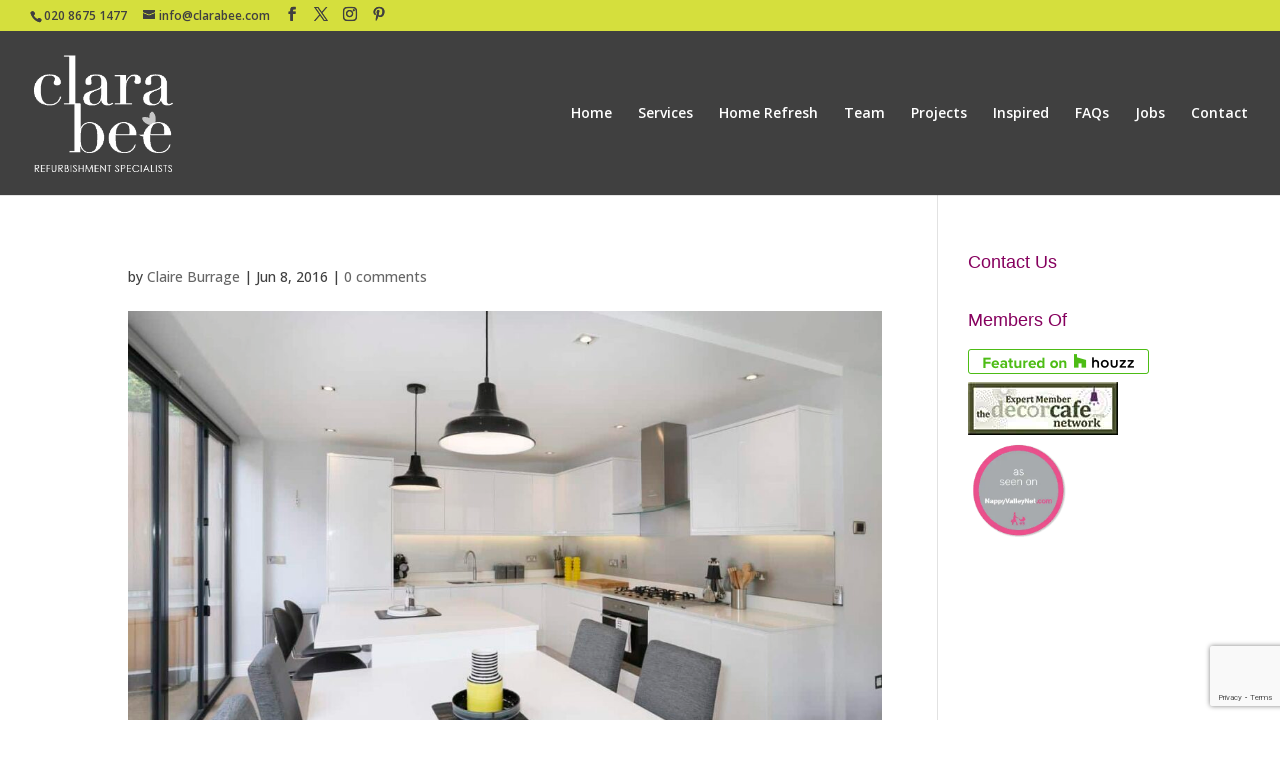

--- FILE ---
content_type: text/html; charset=utf-8
request_url: https://www.google.com/recaptcha/api2/anchor?ar=1&k=6LdwGewjAAAAAMUvb9C-ffINqlcOsnIYEjwXhbI9&co=aHR0cHM6Ly93d3cuY2xhcmFiZWUuY29tOjQ0Mw..&hl=en&v=PoyoqOPhxBO7pBk68S4YbpHZ&size=invisible&anchor-ms=20000&execute-ms=30000&cb=bwm4s0xatbd6
body_size: 48543
content:
<!DOCTYPE HTML><html dir="ltr" lang="en"><head><meta http-equiv="Content-Type" content="text/html; charset=UTF-8">
<meta http-equiv="X-UA-Compatible" content="IE=edge">
<title>reCAPTCHA</title>
<style type="text/css">
/* cyrillic-ext */
@font-face {
  font-family: 'Roboto';
  font-style: normal;
  font-weight: 400;
  font-stretch: 100%;
  src: url(//fonts.gstatic.com/s/roboto/v48/KFO7CnqEu92Fr1ME7kSn66aGLdTylUAMa3GUBHMdazTgWw.woff2) format('woff2');
  unicode-range: U+0460-052F, U+1C80-1C8A, U+20B4, U+2DE0-2DFF, U+A640-A69F, U+FE2E-FE2F;
}
/* cyrillic */
@font-face {
  font-family: 'Roboto';
  font-style: normal;
  font-weight: 400;
  font-stretch: 100%;
  src: url(//fonts.gstatic.com/s/roboto/v48/KFO7CnqEu92Fr1ME7kSn66aGLdTylUAMa3iUBHMdazTgWw.woff2) format('woff2');
  unicode-range: U+0301, U+0400-045F, U+0490-0491, U+04B0-04B1, U+2116;
}
/* greek-ext */
@font-face {
  font-family: 'Roboto';
  font-style: normal;
  font-weight: 400;
  font-stretch: 100%;
  src: url(//fonts.gstatic.com/s/roboto/v48/KFO7CnqEu92Fr1ME7kSn66aGLdTylUAMa3CUBHMdazTgWw.woff2) format('woff2');
  unicode-range: U+1F00-1FFF;
}
/* greek */
@font-face {
  font-family: 'Roboto';
  font-style: normal;
  font-weight: 400;
  font-stretch: 100%;
  src: url(//fonts.gstatic.com/s/roboto/v48/KFO7CnqEu92Fr1ME7kSn66aGLdTylUAMa3-UBHMdazTgWw.woff2) format('woff2');
  unicode-range: U+0370-0377, U+037A-037F, U+0384-038A, U+038C, U+038E-03A1, U+03A3-03FF;
}
/* math */
@font-face {
  font-family: 'Roboto';
  font-style: normal;
  font-weight: 400;
  font-stretch: 100%;
  src: url(//fonts.gstatic.com/s/roboto/v48/KFO7CnqEu92Fr1ME7kSn66aGLdTylUAMawCUBHMdazTgWw.woff2) format('woff2');
  unicode-range: U+0302-0303, U+0305, U+0307-0308, U+0310, U+0312, U+0315, U+031A, U+0326-0327, U+032C, U+032F-0330, U+0332-0333, U+0338, U+033A, U+0346, U+034D, U+0391-03A1, U+03A3-03A9, U+03B1-03C9, U+03D1, U+03D5-03D6, U+03F0-03F1, U+03F4-03F5, U+2016-2017, U+2034-2038, U+203C, U+2040, U+2043, U+2047, U+2050, U+2057, U+205F, U+2070-2071, U+2074-208E, U+2090-209C, U+20D0-20DC, U+20E1, U+20E5-20EF, U+2100-2112, U+2114-2115, U+2117-2121, U+2123-214F, U+2190, U+2192, U+2194-21AE, U+21B0-21E5, U+21F1-21F2, U+21F4-2211, U+2213-2214, U+2216-22FF, U+2308-230B, U+2310, U+2319, U+231C-2321, U+2336-237A, U+237C, U+2395, U+239B-23B7, U+23D0, U+23DC-23E1, U+2474-2475, U+25AF, U+25B3, U+25B7, U+25BD, U+25C1, U+25CA, U+25CC, U+25FB, U+266D-266F, U+27C0-27FF, U+2900-2AFF, U+2B0E-2B11, U+2B30-2B4C, U+2BFE, U+3030, U+FF5B, U+FF5D, U+1D400-1D7FF, U+1EE00-1EEFF;
}
/* symbols */
@font-face {
  font-family: 'Roboto';
  font-style: normal;
  font-weight: 400;
  font-stretch: 100%;
  src: url(//fonts.gstatic.com/s/roboto/v48/KFO7CnqEu92Fr1ME7kSn66aGLdTylUAMaxKUBHMdazTgWw.woff2) format('woff2');
  unicode-range: U+0001-000C, U+000E-001F, U+007F-009F, U+20DD-20E0, U+20E2-20E4, U+2150-218F, U+2190, U+2192, U+2194-2199, U+21AF, U+21E6-21F0, U+21F3, U+2218-2219, U+2299, U+22C4-22C6, U+2300-243F, U+2440-244A, U+2460-24FF, U+25A0-27BF, U+2800-28FF, U+2921-2922, U+2981, U+29BF, U+29EB, U+2B00-2BFF, U+4DC0-4DFF, U+FFF9-FFFB, U+10140-1018E, U+10190-1019C, U+101A0, U+101D0-101FD, U+102E0-102FB, U+10E60-10E7E, U+1D2C0-1D2D3, U+1D2E0-1D37F, U+1F000-1F0FF, U+1F100-1F1AD, U+1F1E6-1F1FF, U+1F30D-1F30F, U+1F315, U+1F31C, U+1F31E, U+1F320-1F32C, U+1F336, U+1F378, U+1F37D, U+1F382, U+1F393-1F39F, U+1F3A7-1F3A8, U+1F3AC-1F3AF, U+1F3C2, U+1F3C4-1F3C6, U+1F3CA-1F3CE, U+1F3D4-1F3E0, U+1F3ED, U+1F3F1-1F3F3, U+1F3F5-1F3F7, U+1F408, U+1F415, U+1F41F, U+1F426, U+1F43F, U+1F441-1F442, U+1F444, U+1F446-1F449, U+1F44C-1F44E, U+1F453, U+1F46A, U+1F47D, U+1F4A3, U+1F4B0, U+1F4B3, U+1F4B9, U+1F4BB, U+1F4BF, U+1F4C8-1F4CB, U+1F4D6, U+1F4DA, U+1F4DF, U+1F4E3-1F4E6, U+1F4EA-1F4ED, U+1F4F7, U+1F4F9-1F4FB, U+1F4FD-1F4FE, U+1F503, U+1F507-1F50B, U+1F50D, U+1F512-1F513, U+1F53E-1F54A, U+1F54F-1F5FA, U+1F610, U+1F650-1F67F, U+1F687, U+1F68D, U+1F691, U+1F694, U+1F698, U+1F6AD, U+1F6B2, U+1F6B9-1F6BA, U+1F6BC, U+1F6C6-1F6CF, U+1F6D3-1F6D7, U+1F6E0-1F6EA, U+1F6F0-1F6F3, U+1F6F7-1F6FC, U+1F700-1F7FF, U+1F800-1F80B, U+1F810-1F847, U+1F850-1F859, U+1F860-1F887, U+1F890-1F8AD, U+1F8B0-1F8BB, U+1F8C0-1F8C1, U+1F900-1F90B, U+1F93B, U+1F946, U+1F984, U+1F996, U+1F9E9, U+1FA00-1FA6F, U+1FA70-1FA7C, U+1FA80-1FA89, U+1FA8F-1FAC6, U+1FACE-1FADC, U+1FADF-1FAE9, U+1FAF0-1FAF8, U+1FB00-1FBFF;
}
/* vietnamese */
@font-face {
  font-family: 'Roboto';
  font-style: normal;
  font-weight: 400;
  font-stretch: 100%;
  src: url(//fonts.gstatic.com/s/roboto/v48/KFO7CnqEu92Fr1ME7kSn66aGLdTylUAMa3OUBHMdazTgWw.woff2) format('woff2');
  unicode-range: U+0102-0103, U+0110-0111, U+0128-0129, U+0168-0169, U+01A0-01A1, U+01AF-01B0, U+0300-0301, U+0303-0304, U+0308-0309, U+0323, U+0329, U+1EA0-1EF9, U+20AB;
}
/* latin-ext */
@font-face {
  font-family: 'Roboto';
  font-style: normal;
  font-weight: 400;
  font-stretch: 100%;
  src: url(//fonts.gstatic.com/s/roboto/v48/KFO7CnqEu92Fr1ME7kSn66aGLdTylUAMa3KUBHMdazTgWw.woff2) format('woff2');
  unicode-range: U+0100-02BA, U+02BD-02C5, U+02C7-02CC, U+02CE-02D7, U+02DD-02FF, U+0304, U+0308, U+0329, U+1D00-1DBF, U+1E00-1E9F, U+1EF2-1EFF, U+2020, U+20A0-20AB, U+20AD-20C0, U+2113, U+2C60-2C7F, U+A720-A7FF;
}
/* latin */
@font-face {
  font-family: 'Roboto';
  font-style: normal;
  font-weight: 400;
  font-stretch: 100%;
  src: url(//fonts.gstatic.com/s/roboto/v48/KFO7CnqEu92Fr1ME7kSn66aGLdTylUAMa3yUBHMdazQ.woff2) format('woff2');
  unicode-range: U+0000-00FF, U+0131, U+0152-0153, U+02BB-02BC, U+02C6, U+02DA, U+02DC, U+0304, U+0308, U+0329, U+2000-206F, U+20AC, U+2122, U+2191, U+2193, U+2212, U+2215, U+FEFF, U+FFFD;
}
/* cyrillic-ext */
@font-face {
  font-family: 'Roboto';
  font-style: normal;
  font-weight: 500;
  font-stretch: 100%;
  src: url(//fonts.gstatic.com/s/roboto/v48/KFO7CnqEu92Fr1ME7kSn66aGLdTylUAMa3GUBHMdazTgWw.woff2) format('woff2');
  unicode-range: U+0460-052F, U+1C80-1C8A, U+20B4, U+2DE0-2DFF, U+A640-A69F, U+FE2E-FE2F;
}
/* cyrillic */
@font-face {
  font-family: 'Roboto';
  font-style: normal;
  font-weight: 500;
  font-stretch: 100%;
  src: url(//fonts.gstatic.com/s/roboto/v48/KFO7CnqEu92Fr1ME7kSn66aGLdTylUAMa3iUBHMdazTgWw.woff2) format('woff2');
  unicode-range: U+0301, U+0400-045F, U+0490-0491, U+04B0-04B1, U+2116;
}
/* greek-ext */
@font-face {
  font-family: 'Roboto';
  font-style: normal;
  font-weight: 500;
  font-stretch: 100%;
  src: url(//fonts.gstatic.com/s/roboto/v48/KFO7CnqEu92Fr1ME7kSn66aGLdTylUAMa3CUBHMdazTgWw.woff2) format('woff2');
  unicode-range: U+1F00-1FFF;
}
/* greek */
@font-face {
  font-family: 'Roboto';
  font-style: normal;
  font-weight: 500;
  font-stretch: 100%;
  src: url(//fonts.gstatic.com/s/roboto/v48/KFO7CnqEu92Fr1ME7kSn66aGLdTylUAMa3-UBHMdazTgWw.woff2) format('woff2');
  unicode-range: U+0370-0377, U+037A-037F, U+0384-038A, U+038C, U+038E-03A1, U+03A3-03FF;
}
/* math */
@font-face {
  font-family: 'Roboto';
  font-style: normal;
  font-weight: 500;
  font-stretch: 100%;
  src: url(//fonts.gstatic.com/s/roboto/v48/KFO7CnqEu92Fr1ME7kSn66aGLdTylUAMawCUBHMdazTgWw.woff2) format('woff2');
  unicode-range: U+0302-0303, U+0305, U+0307-0308, U+0310, U+0312, U+0315, U+031A, U+0326-0327, U+032C, U+032F-0330, U+0332-0333, U+0338, U+033A, U+0346, U+034D, U+0391-03A1, U+03A3-03A9, U+03B1-03C9, U+03D1, U+03D5-03D6, U+03F0-03F1, U+03F4-03F5, U+2016-2017, U+2034-2038, U+203C, U+2040, U+2043, U+2047, U+2050, U+2057, U+205F, U+2070-2071, U+2074-208E, U+2090-209C, U+20D0-20DC, U+20E1, U+20E5-20EF, U+2100-2112, U+2114-2115, U+2117-2121, U+2123-214F, U+2190, U+2192, U+2194-21AE, U+21B0-21E5, U+21F1-21F2, U+21F4-2211, U+2213-2214, U+2216-22FF, U+2308-230B, U+2310, U+2319, U+231C-2321, U+2336-237A, U+237C, U+2395, U+239B-23B7, U+23D0, U+23DC-23E1, U+2474-2475, U+25AF, U+25B3, U+25B7, U+25BD, U+25C1, U+25CA, U+25CC, U+25FB, U+266D-266F, U+27C0-27FF, U+2900-2AFF, U+2B0E-2B11, U+2B30-2B4C, U+2BFE, U+3030, U+FF5B, U+FF5D, U+1D400-1D7FF, U+1EE00-1EEFF;
}
/* symbols */
@font-face {
  font-family: 'Roboto';
  font-style: normal;
  font-weight: 500;
  font-stretch: 100%;
  src: url(//fonts.gstatic.com/s/roboto/v48/KFO7CnqEu92Fr1ME7kSn66aGLdTylUAMaxKUBHMdazTgWw.woff2) format('woff2');
  unicode-range: U+0001-000C, U+000E-001F, U+007F-009F, U+20DD-20E0, U+20E2-20E4, U+2150-218F, U+2190, U+2192, U+2194-2199, U+21AF, U+21E6-21F0, U+21F3, U+2218-2219, U+2299, U+22C4-22C6, U+2300-243F, U+2440-244A, U+2460-24FF, U+25A0-27BF, U+2800-28FF, U+2921-2922, U+2981, U+29BF, U+29EB, U+2B00-2BFF, U+4DC0-4DFF, U+FFF9-FFFB, U+10140-1018E, U+10190-1019C, U+101A0, U+101D0-101FD, U+102E0-102FB, U+10E60-10E7E, U+1D2C0-1D2D3, U+1D2E0-1D37F, U+1F000-1F0FF, U+1F100-1F1AD, U+1F1E6-1F1FF, U+1F30D-1F30F, U+1F315, U+1F31C, U+1F31E, U+1F320-1F32C, U+1F336, U+1F378, U+1F37D, U+1F382, U+1F393-1F39F, U+1F3A7-1F3A8, U+1F3AC-1F3AF, U+1F3C2, U+1F3C4-1F3C6, U+1F3CA-1F3CE, U+1F3D4-1F3E0, U+1F3ED, U+1F3F1-1F3F3, U+1F3F5-1F3F7, U+1F408, U+1F415, U+1F41F, U+1F426, U+1F43F, U+1F441-1F442, U+1F444, U+1F446-1F449, U+1F44C-1F44E, U+1F453, U+1F46A, U+1F47D, U+1F4A3, U+1F4B0, U+1F4B3, U+1F4B9, U+1F4BB, U+1F4BF, U+1F4C8-1F4CB, U+1F4D6, U+1F4DA, U+1F4DF, U+1F4E3-1F4E6, U+1F4EA-1F4ED, U+1F4F7, U+1F4F9-1F4FB, U+1F4FD-1F4FE, U+1F503, U+1F507-1F50B, U+1F50D, U+1F512-1F513, U+1F53E-1F54A, U+1F54F-1F5FA, U+1F610, U+1F650-1F67F, U+1F687, U+1F68D, U+1F691, U+1F694, U+1F698, U+1F6AD, U+1F6B2, U+1F6B9-1F6BA, U+1F6BC, U+1F6C6-1F6CF, U+1F6D3-1F6D7, U+1F6E0-1F6EA, U+1F6F0-1F6F3, U+1F6F7-1F6FC, U+1F700-1F7FF, U+1F800-1F80B, U+1F810-1F847, U+1F850-1F859, U+1F860-1F887, U+1F890-1F8AD, U+1F8B0-1F8BB, U+1F8C0-1F8C1, U+1F900-1F90B, U+1F93B, U+1F946, U+1F984, U+1F996, U+1F9E9, U+1FA00-1FA6F, U+1FA70-1FA7C, U+1FA80-1FA89, U+1FA8F-1FAC6, U+1FACE-1FADC, U+1FADF-1FAE9, U+1FAF0-1FAF8, U+1FB00-1FBFF;
}
/* vietnamese */
@font-face {
  font-family: 'Roboto';
  font-style: normal;
  font-weight: 500;
  font-stretch: 100%;
  src: url(//fonts.gstatic.com/s/roboto/v48/KFO7CnqEu92Fr1ME7kSn66aGLdTylUAMa3OUBHMdazTgWw.woff2) format('woff2');
  unicode-range: U+0102-0103, U+0110-0111, U+0128-0129, U+0168-0169, U+01A0-01A1, U+01AF-01B0, U+0300-0301, U+0303-0304, U+0308-0309, U+0323, U+0329, U+1EA0-1EF9, U+20AB;
}
/* latin-ext */
@font-face {
  font-family: 'Roboto';
  font-style: normal;
  font-weight: 500;
  font-stretch: 100%;
  src: url(//fonts.gstatic.com/s/roboto/v48/KFO7CnqEu92Fr1ME7kSn66aGLdTylUAMa3KUBHMdazTgWw.woff2) format('woff2');
  unicode-range: U+0100-02BA, U+02BD-02C5, U+02C7-02CC, U+02CE-02D7, U+02DD-02FF, U+0304, U+0308, U+0329, U+1D00-1DBF, U+1E00-1E9F, U+1EF2-1EFF, U+2020, U+20A0-20AB, U+20AD-20C0, U+2113, U+2C60-2C7F, U+A720-A7FF;
}
/* latin */
@font-face {
  font-family: 'Roboto';
  font-style: normal;
  font-weight: 500;
  font-stretch: 100%;
  src: url(//fonts.gstatic.com/s/roboto/v48/KFO7CnqEu92Fr1ME7kSn66aGLdTylUAMa3yUBHMdazQ.woff2) format('woff2');
  unicode-range: U+0000-00FF, U+0131, U+0152-0153, U+02BB-02BC, U+02C6, U+02DA, U+02DC, U+0304, U+0308, U+0329, U+2000-206F, U+20AC, U+2122, U+2191, U+2193, U+2212, U+2215, U+FEFF, U+FFFD;
}
/* cyrillic-ext */
@font-face {
  font-family: 'Roboto';
  font-style: normal;
  font-weight: 900;
  font-stretch: 100%;
  src: url(//fonts.gstatic.com/s/roboto/v48/KFO7CnqEu92Fr1ME7kSn66aGLdTylUAMa3GUBHMdazTgWw.woff2) format('woff2');
  unicode-range: U+0460-052F, U+1C80-1C8A, U+20B4, U+2DE0-2DFF, U+A640-A69F, U+FE2E-FE2F;
}
/* cyrillic */
@font-face {
  font-family: 'Roboto';
  font-style: normal;
  font-weight: 900;
  font-stretch: 100%;
  src: url(//fonts.gstatic.com/s/roboto/v48/KFO7CnqEu92Fr1ME7kSn66aGLdTylUAMa3iUBHMdazTgWw.woff2) format('woff2');
  unicode-range: U+0301, U+0400-045F, U+0490-0491, U+04B0-04B1, U+2116;
}
/* greek-ext */
@font-face {
  font-family: 'Roboto';
  font-style: normal;
  font-weight: 900;
  font-stretch: 100%;
  src: url(//fonts.gstatic.com/s/roboto/v48/KFO7CnqEu92Fr1ME7kSn66aGLdTylUAMa3CUBHMdazTgWw.woff2) format('woff2');
  unicode-range: U+1F00-1FFF;
}
/* greek */
@font-face {
  font-family: 'Roboto';
  font-style: normal;
  font-weight: 900;
  font-stretch: 100%;
  src: url(//fonts.gstatic.com/s/roboto/v48/KFO7CnqEu92Fr1ME7kSn66aGLdTylUAMa3-UBHMdazTgWw.woff2) format('woff2');
  unicode-range: U+0370-0377, U+037A-037F, U+0384-038A, U+038C, U+038E-03A1, U+03A3-03FF;
}
/* math */
@font-face {
  font-family: 'Roboto';
  font-style: normal;
  font-weight: 900;
  font-stretch: 100%;
  src: url(//fonts.gstatic.com/s/roboto/v48/KFO7CnqEu92Fr1ME7kSn66aGLdTylUAMawCUBHMdazTgWw.woff2) format('woff2');
  unicode-range: U+0302-0303, U+0305, U+0307-0308, U+0310, U+0312, U+0315, U+031A, U+0326-0327, U+032C, U+032F-0330, U+0332-0333, U+0338, U+033A, U+0346, U+034D, U+0391-03A1, U+03A3-03A9, U+03B1-03C9, U+03D1, U+03D5-03D6, U+03F0-03F1, U+03F4-03F5, U+2016-2017, U+2034-2038, U+203C, U+2040, U+2043, U+2047, U+2050, U+2057, U+205F, U+2070-2071, U+2074-208E, U+2090-209C, U+20D0-20DC, U+20E1, U+20E5-20EF, U+2100-2112, U+2114-2115, U+2117-2121, U+2123-214F, U+2190, U+2192, U+2194-21AE, U+21B0-21E5, U+21F1-21F2, U+21F4-2211, U+2213-2214, U+2216-22FF, U+2308-230B, U+2310, U+2319, U+231C-2321, U+2336-237A, U+237C, U+2395, U+239B-23B7, U+23D0, U+23DC-23E1, U+2474-2475, U+25AF, U+25B3, U+25B7, U+25BD, U+25C1, U+25CA, U+25CC, U+25FB, U+266D-266F, U+27C0-27FF, U+2900-2AFF, U+2B0E-2B11, U+2B30-2B4C, U+2BFE, U+3030, U+FF5B, U+FF5D, U+1D400-1D7FF, U+1EE00-1EEFF;
}
/* symbols */
@font-face {
  font-family: 'Roboto';
  font-style: normal;
  font-weight: 900;
  font-stretch: 100%;
  src: url(//fonts.gstatic.com/s/roboto/v48/KFO7CnqEu92Fr1ME7kSn66aGLdTylUAMaxKUBHMdazTgWw.woff2) format('woff2');
  unicode-range: U+0001-000C, U+000E-001F, U+007F-009F, U+20DD-20E0, U+20E2-20E4, U+2150-218F, U+2190, U+2192, U+2194-2199, U+21AF, U+21E6-21F0, U+21F3, U+2218-2219, U+2299, U+22C4-22C6, U+2300-243F, U+2440-244A, U+2460-24FF, U+25A0-27BF, U+2800-28FF, U+2921-2922, U+2981, U+29BF, U+29EB, U+2B00-2BFF, U+4DC0-4DFF, U+FFF9-FFFB, U+10140-1018E, U+10190-1019C, U+101A0, U+101D0-101FD, U+102E0-102FB, U+10E60-10E7E, U+1D2C0-1D2D3, U+1D2E0-1D37F, U+1F000-1F0FF, U+1F100-1F1AD, U+1F1E6-1F1FF, U+1F30D-1F30F, U+1F315, U+1F31C, U+1F31E, U+1F320-1F32C, U+1F336, U+1F378, U+1F37D, U+1F382, U+1F393-1F39F, U+1F3A7-1F3A8, U+1F3AC-1F3AF, U+1F3C2, U+1F3C4-1F3C6, U+1F3CA-1F3CE, U+1F3D4-1F3E0, U+1F3ED, U+1F3F1-1F3F3, U+1F3F5-1F3F7, U+1F408, U+1F415, U+1F41F, U+1F426, U+1F43F, U+1F441-1F442, U+1F444, U+1F446-1F449, U+1F44C-1F44E, U+1F453, U+1F46A, U+1F47D, U+1F4A3, U+1F4B0, U+1F4B3, U+1F4B9, U+1F4BB, U+1F4BF, U+1F4C8-1F4CB, U+1F4D6, U+1F4DA, U+1F4DF, U+1F4E3-1F4E6, U+1F4EA-1F4ED, U+1F4F7, U+1F4F9-1F4FB, U+1F4FD-1F4FE, U+1F503, U+1F507-1F50B, U+1F50D, U+1F512-1F513, U+1F53E-1F54A, U+1F54F-1F5FA, U+1F610, U+1F650-1F67F, U+1F687, U+1F68D, U+1F691, U+1F694, U+1F698, U+1F6AD, U+1F6B2, U+1F6B9-1F6BA, U+1F6BC, U+1F6C6-1F6CF, U+1F6D3-1F6D7, U+1F6E0-1F6EA, U+1F6F0-1F6F3, U+1F6F7-1F6FC, U+1F700-1F7FF, U+1F800-1F80B, U+1F810-1F847, U+1F850-1F859, U+1F860-1F887, U+1F890-1F8AD, U+1F8B0-1F8BB, U+1F8C0-1F8C1, U+1F900-1F90B, U+1F93B, U+1F946, U+1F984, U+1F996, U+1F9E9, U+1FA00-1FA6F, U+1FA70-1FA7C, U+1FA80-1FA89, U+1FA8F-1FAC6, U+1FACE-1FADC, U+1FADF-1FAE9, U+1FAF0-1FAF8, U+1FB00-1FBFF;
}
/* vietnamese */
@font-face {
  font-family: 'Roboto';
  font-style: normal;
  font-weight: 900;
  font-stretch: 100%;
  src: url(//fonts.gstatic.com/s/roboto/v48/KFO7CnqEu92Fr1ME7kSn66aGLdTylUAMa3OUBHMdazTgWw.woff2) format('woff2');
  unicode-range: U+0102-0103, U+0110-0111, U+0128-0129, U+0168-0169, U+01A0-01A1, U+01AF-01B0, U+0300-0301, U+0303-0304, U+0308-0309, U+0323, U+0329, U+1EA0-1EF9, U+20AB;
}
/* latin-ext */
@font-face {
  font-family: 'Roboto';
  font-style: normal;
  font-weight: 900;
  font-stretch: 100%;
  src: url(//fonts.gstatic.com/s/roboto/v48/KFO7CnqEu92Fr1ME7kSn66aGLdTylUAMa3KUBHMdazTgWw.woff2) format('woff2');
  unicode-range: U+0100-02BA, U+02BD-02C5, U+02C7-02CC, U+02CE-02D7, U+02DD-02FF, U+0304, U+0308, U+0329, U+1D00-1DBF, U+1E00-1E9F, U+1EF2-1EFF, U+2020, U+20A0-20AB, U+20AD-20C0, U+2113, U+2C60-2C7F, U+A720-A7FF;
}
/* latin */
@font-face {
  font-family: 'Roboto';
  font-style: normal;
  font-weight: 900;
  font-stretch: 100%;
  src: url(//fonts.gstatic.com/s/roboto/v48/KFO7CnqEu92Fr1ME7kSn66aGLdTylUAMa3yUBHMdazQ.woff2) format('woff2');
  unicode-range: U+0000-00FF, U+0131, U+0152-0153, U+02BB-02BC, U+02C6, U+02DA, U+02DC, U+0304, U+0308, U+0329, U+2000-206F, U+20AC, U+2122, U+2191, U+2193, U+2212, U+2215, U+FEFF, U+FFFD;
}

</style>
<link rel="stylesheet" type="text/css" href="https://www.gstatic.com/recaptcha/releases/PoyoqOPhxBO7pBk68S4YbpHZ/styles__ltr.css">
<script nonce="P1x5utD-tUXqUTbwO_IAHA" type="text/javascript">window['__recaptcha_api'] = 'https://www.google.com/recaptcha/api2/';</script>
<script type="text/javascript" src="https://www.gstatic.com/recaptcha/releases/PoyoqOPhxBO7pBk68S4YbpHZ/recaptcha__en.js" nonce="P1x5utD-tUXqUTbwO_IAHA">
      
    </script></head>
<body><div id="rc-anchor-alert" class="rc-anchor-alert"></div>
<input type="hidden" id="recaptcha-token" value="[base64]">
<script type="text/javascript" nonce="P1x5utD-tUXqUTbwO_IAHA">
      recaptcha.anchor.Main.init("[\x22ainput\x22,[\x22bgdata\x22,\x22\x22,\[base64]/[base64]/[base64]/[base64]/[base64]/[base64]/KGcoTywyNTMsTy5PKSxVRyhPLEMpKTpnKE8sMjUzLEMpLE8pKSxsKSksTykpfSxieT1mdW5jdGlvbihDLE8sdSxsKXtmb3IobD0odT1SKEMpLDApO08+MDtPLS0pbD1sPDw4fFooQyk7ZyhDLHUsbCl9LFVHPWZ1bmN0aW9uKEMsTyl7Qy5pLmxlbmd0aD4xMDQ/[base64]/[base64]/[base64]/[base64]/[base64]/[base64]/[base64]\\u003d\x22,\[base64]\\u003d\x22,\x22wrMXMMOyI8OYw5nDrD/CpsOEwqHColDDpD03RcO4ScKYWcKhw5gFwr/DoicVFsO2w4nChH0+G8O1wprDu8OQH8Kdw53DlsOiw7dpak9WwooHAsKdw5rDshIgwqvDnm/CswLDtsKOw6kPZ8K9wqVSJi5vw53DpEdgTWUrZ8KXUcOSThTChk3CgmsrOCEUw7jCs2gJI8KCNcO1ZC/Dn05TEMKtw7MsacOPwqVyY8KxwrTCg2EnQl9MNjsNJcKow7TDrsKEbMKsw5lFw4HCvDTCkxJNw5/CuGrCjsKWwqMdwrHDmnHCplJvwpkuw7TDvCc9woQrw5vCl0vCvRF/MW5hSTh5wrHCt8OLIMKORiABbsOTwp/CmsO2w4fCrsOTwq4FPSnDqQUZw5ADfcOfwpHDi0zDncK3w6sOw5HCgcKTaAHCtcKhw7/DuWkBEnXChMOBwpZnCG9SdMOcw6jCusOTGE8jwq/Cv8OUw5zCqMKlwqEbGMO7RMOgw4Mcw5bDjHx/ax5xFcOGVGHCv8OzZGB8w6fCgsKZw55pNQHCohfCgcOlKsOFQxnCnx96w5ggIkXDkMOaesK5A0xMXMKDHEtTwrI8w6rCjMOFQyjCt2pJw6rDrMOTwrMmwqfDrsOWwq/DsVvDsQNZwrTCr8OAwqgHCUVfw6Fgw749w6PCtlRLaVHCsTzDiTh9Jhw/CcO0W2kowq90fyBHXS/[base64]/DqjbCncKCwqIbwpQMEx5jc8K/[base64]/dHzCjMO8wo1xQ8Klw5fDqVvDm3ZlwqkVw4I7wqbCh3pfw7TDuGbDgcOMflMSPFUfw7/[base64]/CocKEw47CjsKHw7sMJMOzXVF6bF/CkcOKw6lHBUvCiMKIwpRyTTVbwrwzOW/DvyrChG0mw6DDrjDCk8OMLsKsw6UFw70SdBUteAZqw4DDoRVhw4vCnhrCgDE5Rx/[base64]/ChsKhwrhtw7rDkC7DmMKfwrM8w7TCicKbP8KqdMOKTGPDkjEMw7XDsMOkwpfDp8OmLMKpJjgtwrZTAFjDp8OIwrF+w6jDl3nDsEfCl8OIZMOBw7wew550dEnDrGPCnBZVUxHCqzvDmsOFGzjDvVR/w6rCt8Kdw6bCnEVfw71DIFbChSd7w5PDiMOVLMOpeQURKlrCtgfCkMO+wqLDtsOIwpbDpsOzwrFiw6fCksOyXzgewrlVwrXDom7ClcOpw4hGG8K2wrAJVsKWw61lwrMpKFfCvsK/CMO7R8Otw6fDtcOLw6ZNcmIAwrLDr2YDbkzCmsOPGTpswpjDq8Onwrc9acO4NEVpGcKAOMOQwozCosKXKMKgwq/Dp8KWb8KmAcOAagV6w4AVSy8ZbsOsL3ZgWDrCmcKBw7w2T2JdKcKMw63CpREtBzJ6K8KWw7HCjcOMwqnDssKTJMOXw6fDvMK/VVDCh8OZw4nCu8KmwqJBVcO+wrbCuH7DiTPCksOyw6vDv17DjUoeLGo2w5M2AcOiAMKGw6tuw4oewp/Dr8O3w6YGw4TDlG8lw7o5U8KGGRnDtAZhw6Bxwop7ZQjDjjIUwpYBYMKfwoMvBMO/woorw4d5R8Kuf2o0CcKRPsKmUnsCw4VXXFPDhsO/BcKVw6XChj/DkEjCp8O/[base64]/OSopZQDDhUBIw616V1pkZcOQHnvCl0QAw45pw5QCfWRfwprChcKpbnEowohSw4hkw7XDiCHDhX/Dq8KCPCbCpGHCq8Oee8Kiw4AmIMKqOzHDscKyw7/ChWnDmnXDlWQ4w6DCv1TDrMOXTcO+fhk8O1nCtMKpwqRGw7hAw7JSw7TDmsOza8KKWsOawrFwVw5CScOaUXZywosnB2gtwocQw6hIQx04JQxWwqfDmgDDnDLDi8O/wrAGw6vCsjLDr8OHQ1rDgWBaw6HChR1fPADDnRAQw4XDv10kwpDCgsO+w5PDoS/CpCrCoSV6OwJyw53DtiAZwozDgsO6wpzCqXcYwo0/[base64]/[base64]/[base64]/wp3CgVDDosKef8OQJMKCwqgHHjkXwpdhwrPCscOEwoRBw7AwEjQbITrDscKkSsKHwrjCrMKTw6JEwpYWC8KUOVnCl8KTw7rCg8OAwoUwMsKXeTbCl8Kowp/DhEBZO8OaBjLDsWTCncOUOSEQwpxcHsOXwpnDm1h5Fy1zwpfCoVbCjMKJw7/CkQHCs8O/Mx3DknIXw6V6w7/DiH3DjsKFwpzCn8KJaEICDsOnV2sVw43DrsOARCMnw6Qcwo7CpMKNQ3UzD8KXwqtcPMKnPTdyw6LDoMOtwqVFSsONY8OCwqISw5UtPMO/woEbwoPCmcK4PHHCssK+w4h/w5N6w43DsMOjM1VtQMOKE8KpTkbCviHDh8KfwpsEwoh8wofCgFIUQ3XCr8KhwrvDnsKww4PCiQIwXmhfw5Mzw6zDpWtJIUXCjVLDu8Okw6TDnm7CnsO1K13Ck8KtXBrDicO/[base64]/DoMOIC8KXwrNbWn0MUsK0K8O+XTg8WljDtsKjcFl+wpZAwqIlB8OQw4HDtcOnJ8OAw4cMaMO5wqPCon/[base64]/wo8kJg0Ew4Qnw4fCuMOywrzDgcKMw4wJI8KDw4lcwpLCt8OSScKOw7IZbFDDnArCssOlw7/DkTdUw69wU8O8w6bDucOyfsOcw5Rsw47Ct1Q2FSoEJXc2JAPCucOQwpdVf0DDhMOgEi7Cm1ZIwoPDmsKuwqrDi8KUZCZ/[base64]/CsTgmDMOKb8OTBxDCg2jCjDsGSzQKwrUOw44OwpBTw6Nsw4DCpsK+UcO9wo7CrQpOw4RwwpHCuA0owo1Iw5jCrMOsWTTCnRtDE8KCwpUjw7VCw6PDqnvDpsKyw7cdSFxew4MWwpglwqQcU2IgwprCtcKkN8OFw7LDqScRwr8gTTVrw5HCncKdw7d/w53DmgZWw4rDjwFNQMOFU8O2w4LCknAewrfDqC1OXlzCpSQWw58aw5vDuSx5wqoZZQ/[base64]/[base64]/VsKbGnjCv2J9OTAqwoBJamg1c8KTEmdGEXVOfWVhRAIXOcOkBS15wpbDpBDDgMKpw7Ymw5DDkTHDiSV5V8KAw7/[base64]/DlWRWcjnDhzgfKMKJwqfDiMOFcUPCoH5Iwpcbw74twpzCnTtSUlXDn8Onwo0PwpTDpcKzw5VHY0klwqzDuMOywq3DncKxwoo3fsKtw7nDsMKzTcOVNcOuIQZdCcOKw43DiiUmwr7DmnoLw5diw6LCvT4KR8OZBMKyb8KVeMOZw7UkC8O4QAvDmcOWGMKFwos/SEvDusKGw4XDm3rDpDIsKW02EywMwq/Dsh3DrBLCpMKgJ1DCsy/DjUvCviDCnMKMwpAtw48ickNawq/Cs3kLw6nDrMO0wqnDnWcKw47DgXMtRHVRw7xhHcKowq7DskrDmljDhcO4w6oOwqJCcMOPw5jCnTsaw6xDJHEUwrF8DBISEE9qwrtCUsKmPMKsK1MJcsKDaG3CslzCqAPDvsK0w6/[base64]/XMOJwq1Jw5UYwrHCpmkSTcKHw6lTR8OHwrAFUUdLw73DhMKnOcK+wqXDqMKxe8KgGTDDl8O/wrJuwrjDoMK4wo7DmsKhWcOnVBwZw74IfMKoTsOTcBsowrMyPS3Dtk8yF2o9w7zCg8KBw6dkwqzCjcKgXAbClH/CqsK2LMKuw6HCiETCmMOFI8ONBMOOHXN9w7gARMKKBcOnMMKww7LDuATDisKkw6VoCMOFPRnDnEFtwr8DQMOiMyhDbcOUwrBtVV7ConDDuH3CqVDCsmRYwrEVw4LDnELCuwMWwqNcw6bCqhnDkcO0VBvCrHjCncKdwpTDvcKRHF/DpcO6w4EzwpDCuMK8wojDimd6Nx1fw552w4t1UAnCtzA1w4bCl8O9EDIMI8KYwqHCn2c4wphNWMOnwr5CSGjCnCzDiMOCZMKvVUMyT8OUwoU7wr/DhjVyUiMdPjtJwpLDi20Ow4ULwo97LGfDg8KIwrbCpBhHQcKOQcO8wq0MICJwwpZKRsKxQcKZOlRTFyfCrMO3wqnCjcK+QMO7w67CrisiwrzDg8K5dcKZw5VNwr/[base64]/[base64]/Cu8Opw7/CoMOFHMOOI1TDtcKURsOOYCLDgsK+wq9VwrTDoMO8w4bDhknCi37ClcKzbybDhXLDrEtcwofCosK2w7lpwpLDjcKWC8Omw77CjsOZw7UpbMKpw5/CminDgFrCrC/DlCLCo8O0CMOdw5nCn8O/[base64]/[base64]/Dq8Ktw4dfWcOFNMKVM2rDtC3DrngeCw3ClcOjwrIGcEd9w6bDoUw2f3vCq2YRO8KXZVN8w7/CsjfDoUgpw75uwoVQBRPDqsK2LmwhDBZnw7rDnT1wwrzDncK4QwXCgsKTw63DvUnDkzvCgsKqwqfClsKcwptLdcOrw5DCo3zCkWHCsFfDtipywq9Lw6zDnBnDqhw/I8KlYcKywrpTw75sMRXCtws+wrhTG8O7Cw1bw6E0wqhbwq9mw7fDncOyw4bDj8KPw7R9w44uw5HCicO2SWHCpcOgNcOlwpdOUcKeeg82w5pWw5bDlMKsFSQ7wot0w5PDhxIOw4QLOyENf8KSQinDhcO4wqDDjT/CpjU0B3oeMsOFRcOSwobCuD4DbADCvsOhLsKyVkxUVh5Vw7LDjlMRSikAw77DtcKfw4ARwojColhaFFoUw5nDinYDwrPDu8KTwo8Kw5lzJVDCqcKVUMOYw4t/[base64]/woN8Pk7CjkLCnMKcw4fCqcKgw40Ew5xXwq1OwoLCi8KdAzI2w6gCwpgzwoLCugTCp8K0f8OYNmLCji9KfcOlBXVCEMOww5nDogXDkVcmw6Q2wq/Ds8Kfw44ufsKCw6J8w7JQNAJQw4h2AEUYw7fDsTfDsMOsL8OzAcOUOms2fw5Swo7ClcOdwp9iRcKkwoE/w5kMw6TCo8OfDQxTM0LCv8ODw5nCqWzDkMOPQsKdOMOfeTbDtMK2fcO/[base64]/ZsOKBsOiSMOPwqzCkDo1wp0kTsOqUk48JsOBwqDDkRnCjgFIw5rCqnLCu8KTw5vDtC/CmsOWwqDDlMK3IsO/BS/ChMOIAcOpCgNLRjNNcQPCoH1Ow73CoVvDiUXCu8OhJsOHcXYCCSTDu8K6w4o9KzXCm8K/wo/DmcK/w6MbacOowq1MEsO9BMOMBcKpw6jDpcKMcHzCvA4PGGwzw4QSTcOQBy1DR8KfwpTClcKPwpRFFMOqw4XDshcvwrfDuMObw5zCusKawq9ow6LCj0/[base64]/wog8w68EwrtdQMK3w6I7w6/DvsKFOsK8bGbDuMOswrrDvcK3VcOXP8O0w5Y4wqY7aR4swrzDisOFw4DCmDbDh8O6w5F4w5/Dg2TCqTBKDMOuwoPDrSZwDW/CrV05HsK2LsK/J8K7FkvDnyVewrLDvMOnF0vCuGE0fsONO8KYwqEFfnzDulJNwqzCgxdFwp7DjzI8UsK5FsOBTyDCvMOuwoHCs37DknMoIMOtw5zDhMOrPDfCjMONEMOfw647Yl3Dhn4dw43DoWoBw49owrNXwqDCq8OkwpbCshEdwoXDtCIRSsK+CjYXU8OXPE1fwqEfw4EAKz/DqGnDlsOew6VCwq/[base64]/[base64]/Cn20fFsKjw5bDtsOiwrJVwoxcF2waaTnCtiXCvS/DuV7DrcKdE8KIwpfDtTLClFEvw7RoKMKeNHrCtMKnw6DCtcKvLcOZeQ5zwpFQwoEkw75DwppcRMKMFF5kMREmO8O2LgXCrsOUwrsewqDDsCY5w4AowoJQwrh6CDdjH0ErCsOTfQ/CpS3DpsODB1F/wrDCisKmw6Qzwo3Dv0AtdA8Ow4HCn8OAFcO4KMKJw6h/VFzCqA7Ckmkrw69RGsKKw7jDiMKzE8OkSkbDgcO/V8OrG8OCOVfCm8KswrvCnTXCqilNwrFrV8KTwp1Dw7bCqcOXShjCv8Kxw4IWGQFyw5cWXk9mw69tTMOZwrPCgsKobmM2GjPDi8KOw5rDglPCvcOGXMK8KWfDtMK/[base64]/[base64]/ChQfCv2Bnw70iw7jDpsOaCcK+dk9oTMK/NMOZwpIgwpk8L0bDvHxaMMKeS0LChDDDp8OJwps1UMOvVMO2wplEwrwow67DhBlfw407woV1TsOCB2Yyw4DCv8K9KTDDpcOcw44ywphTwoMTX13Dk2/DmV/ClA4wG1hZFcOgd8KKw4wEcBDCicO1w4/DqsK4O1XCihnCrcOxQsOBGlPCosKmw4kgw58WwpPDrGQ1wr/CsjnCncKkw7V1PCkmw7wuwpzCkMOUfCnCiCjCisKiNcObfGpVwozDhzzCjw4gWcO/[base64]/CucOnwr7Dg8KAFEPDtMOiw5cew4TCjFjDiBJqw6DDqEFnwrLCrMOBB8KIwpjDqsOEP2o/wovCtW8/[base64]/wpzDi8KAwoEdTgJRwpYTw4PCgVzCiDV7bMOewrfCnwnCnMK3UcO0RcORwqtQwohNNhMgw5zCqlXCs8OcMMO6wq9Qw6ZdC8OuwpFnwrbDuixSLDICXSxow45+cMKWw6pqwqbCu8Kswrc1woXDpkzCsMKswr/[base64]/d1sbJMKVw507P8OywrXChMONC8KfwrnDklRfXsO3bsOiDE3Cl3wnw5dLw5TDpkZgTAZuwpLCt2ICwpF7G8KdFsOHHjohACU1wpjDuiNywqPCjVjDq07DusKuWEbCgVZoQ8OOw6xVw6YMGMOfT28HRMObKcKGw4R/wog2HiRubsK/w4fDicOoZcK3IjTCgsKTEMKWwrXDisOaw4QSwoLDh8O1woRtDS0awoXDncOjWHXDu8O5S8O+wr8ubsOGXVdOWDXDhMOpRsKOwqbCmMOPbGrCgwnDt3nCjx4sQcKKK8OxwpPDpsOLwqsdwr94aTt7EMOIw44sMcO8CD3DnsKsLRHDtBJEXEh/[base64]/[base64]/[base64]/CmsOJX8OWw6UmJ8K2wpjDvnl8KMKyecOLLsO7NcO9MQHDh8OoTmhFOB13wpFJIyRBAMK6w5ZZZCZsw54ww4vDuwHDjmFrwp5paRPDtMKWwqcsOMONwrgXwrfDhFXCtR9+A33DlcKEM8KhRlnCqX/[base64]/w65ew6HDhsKVCMOuVsK+wo3Do2bDlmMiwovCpsKwGMORRsOhTsOuQcOQdMKRRcOFBgpfV8OveAV2S3gwwq19O8Oww7/[base64]/W3Itw4PDhCvCsMKHDVfCrBnDlFnCvsK/LlkBO3MBw4nCscKpOsKnwrHCksKdf8KrX8KZTTrCi8KQG33CnsKTCBdFwq48Uh9rwqx9wqEsGsOdwq8Iw6DCtMOcwrwRMEHDt05xGC3DmlfDgMOUw4fDv8KQc8Omw6/[base64]/CpcOsI8KtaXUKSH/[base64]/wrzCocO+fMOmGA4aA8Orw4fCuy3CkHwQwrnDncOqwqfCrcOAw4bCssKsw70uw4TCpcK2I8K7wpHCiwhkwpg2U3HCusKLw73DjMOZHMOrS2vDlsOQeRrDvmHDhMKTw6c1DMODw4bDnU3CvMKGawMBPMK/RcOMwoDDmMKOwroQwq3Dmm4Vw4LDtMKsw5dEEMOqSMKybXHCksOeDMKKwq4KLx00QcKPw4QYwr1jI8KqLsKgw6TDhwrCv8KlLMO2c2jCtcOgfsOgD8OAw4lgwrzCj8OcXz4NR8O/RDMow4xmw7l1WCcDe8OZcCV3UsKJHH3DsWDCu8K4w5Qzw73Cg8KNw6DClcK+YyoXwqwCT8KQGBXDtMKuwpRUQSNIwobCgD3DgjQoBcOAwr9/woFHZsKPacO+wpfDt3Y5aw1PT2DDt3LCqHjCs8OowqnDp8KoNcKfAn9KwqXCggoDAMKaw47CsUtuCX7CukpcwrN0TMKfGS3Cm8OQL8KmTxlfdxE2EsO3TQ/[base64]/DoWlNwodCay/CoxnDuMKewpbCssKJwrVMw4DCo8KoeWDDlsKpXMK4wpJfwpEhw5rCgkYqwoRaw5fDgxAVwrPCo8OzwoxtfAzDjm4Bw7jChHbDqVnCucKMFsK5ccO6wpfCgcKuw5TCp8KcfcOJwo/Dv8KzwrRiw6p/NV8sZjQsfsOCBz/[base64]/DhsO4Dx9zwr14w67CoTvDtMOnGsK0BMOYwp3CmMOZfWJmwoUvWi0BAsKBwobDpAjDisKEw7E/V8KtOQ44w5TDsE3DqjfCszrCjMO+w4RCVcO5woXCicKxQ8KUwqhGw7XCqXHDu8OnbMKpwpQ3wr5PVEEIwpfCh8OFbFVhwqRpw6XCj2Bbw5YnEHsSw5Enwp/DrcO7I14dThXDk8O5w6cyV8OzwrLCoMORJMKeJ8OJVcKKYQTCj8Krw4nChMKyF0wvZlDCjm59woPCoT/DrcOGLcOoJ8OmVRZqIsOlwo3DlsOlwrJfdcOmbcOFQsOmN8Kbwo9DwqFWw5bCiU87wpHDjX17wp7CqDI0w7bDjGt5Qnt0O8KPw78WPsKNA8OoZMO2A8O8DkkQwoh4KDDDnMO7woDDs2bCu3Aww6B5HcOnOsKYwojDq2oBd8KMw4fCrhExw53ClcOKwr53w6zDj8KhVS/[base64]/Cn8KxXjsLwpZ8w4o4wr/Dgx/CgB3DksOtw5vDo8KLGCdFbcKqwpfDhS/Duyk6BsOSAsOpw4wJB8OAwrjCkMKmw6XDu8OhDFB/aBrClmTCvMOJw73DlQgYw6XDkMOOB37CocKUQ8OuBsOTwr/DkTzChztvSE3CrS04wr3CgDJNUMKCMMKgQFbDgVvCiU8YaMO4GMOuwrHCgX0Lw7DDqMKgw6ldDS/DoHpEMz7DqhQCw53DhF/DnXzCsisJwp0yw7HDpD1pAVQuKMKmYXdpN8Krw4MFw6Jiw5ENwq1YdRTCm0BTfsOeYsKHw6TCnMOTw6TCnxgmSMO4w791UMKVMRsZcm9lwoFBwqgjw6zCi8KZZcOBwobCgMKhZQU0NwrDi8OwwpMxw4pmwr/DgyrChcKBwqlWwpDClxzCpMOIPh0aAF3Di8OyQXZMwqzDmlHDg8Oew5Q3ABh4woYBB8KaHsO8w40AwqgAOcKawozCtsOqHcOtwox0HXnDhWV1Q8OHch7Cvng6wp/CiVIWw4VbB8K7T2rCgHXDhMOrYy/CgH5iw6UNUMO8I8OtbEgAYEjCtUXCm8KKU1zCr0bCoUh0K8Ouw7Q3w4nDlcK6Syt5KzwKF8OMw7vDmsOuw4vDgHpiw4NvTzfCusO3Di/[base64]/RcOdU8KkwoQ1fFjCsTfDjMKmA8KIw5jCiA7CjkEuw6bCj8Owwp7Cq8K9HinCg8Kuw40uAgfCocKcPRZIam3DvsK/Sxs2QsKLPMK6Q8K/[base64]/DtMOZAMKtYMKDwpjCtcK+woHDtsK9DcOjwp8Jwq9AfMKTw5rCjcOtw5vDn8OZw4HCryNywpLCkHFTVTDChGvDvwUPwqLDksO/QsOfwqDClMOLw5UMfUbCpjXChMKfwrbCiDIRwq09XcOOw57CuMOuw6/CpMKTP8O/GcK9w7nCk8OSwpLCngDDrx0lw53Ch1LCv1p2w4jCtR9fwpfDtXZqwoTCrWfDp3LDicKJCsOpHMKAasKzwr8BwpvDhXbDqMOQw7pZw6AvY1QpwpICIFlew4wAwrxwwqwbw7zClcOEVcO4wq3Ch8KeJMK8f39zPcKPMBfDuXPDm2TCqMKnOcOGCcOVwpYXw6/Cik7CmcOwwqHCg8Oyal8ywr4/[base64]/wrh6w75RQMKbA8KGwpcpw6HCg8OvPChLGDLCr8O8wqXDicOLwpbDmMKEwqFMJG7Dv8OjfsONw6fCtyFSTMKVw7dUAlzCtcO9wr/[base64]/[base64]/CmFbCqkE8w5RPw6jClcOLw5tswpPDlD86BhxhwpHCl8OXw5LCgB7DjyXDlMKzwrBZwrzCiV9YwoDCo0XDmcKqw5rDtWAtwoJvw59Uw7nDunHDkWzDuXfDgcKlEg/Dh8KPwoLDiVsFwo4MA8Kzw5ZzIsKNHsO5wrnChsOgBQHDscK5w7lNw7B8w7jCrjBLUVLDm8O8w53CuTllGMOMwqDCn8K5ZzHDssOPw5ZTFsOUw7IVM8Kkw5Q0IcKTfDXCg8KYD8OtelDDnEVnwoQqQX/CqsKEwojDvsOTwpXDsMOLZ28pwo7Du8Otwp45YCLDgcOATGbDq8O4Z3fDt8Odw6YKTsKHTcKmwplxGC7ClcKWwqnCpnDCp8KQw4/DuVXCsMKzwoknVFhsCnwDwo3DjsODSBrDqwk7dMOiw6Jlw7lPw6pfA0vDg8OXHVXCn8KONcO1w67DmB9Zw4vCg1F0wr5TwrHDgCzDg8OCwql7KMKRwp3DkcKMw4XCt8KJwoRGDUHDvz92UMO+wqvCisKew4bDoMK/[base64]/DmcOkPMOKEDUNDHVMCcOyw79tw4UpwqUuwrbCpywAQQFnU8KDXMO2C3rDn8ODOkpSwrfCk8OxwqjCtEvDk0bChMOPwqnDp8K+w4Eow47DmsOMw7vDrTZ4D8OKw7TDisKgw54KUMO5w4fDh8O/wo4nLMO5NwrCknsyworCqMOZG2XDq3lbw6JCQxtBa0TDk8ODZQcIwpRbwqcgRgZ/XE06wpfDpsKiwr9RwoZ9D3AAY8KpJRZqKsKUwpPClsKhScO4YsO8w6nCu8KoPsKfHMKlw4s0wrc/wrDCncKDw6ciwrpgw4/Ch8KkI8Kad8KFch7DscK5w60EG13Cg8OuEErDoCTDozXCjFo0WzTCghvDhWlzJGVWU8OeRMKZw5B6F23CvhlsLsKnNBpZwqRdw4rDisKlaMKQw7bCtMOFw5NRw6cAFcOCMUfDncO/[base64]/[base64]/CucOEDMOyw5ZYwp4lwp51QXx8d1nDhzZ2I8KOwpp6UxjDjMOFbUdDw5N/[base64]/[base64]/wrfCty7CgQt6w44Hwqs0A0gFw6DCs13CiVjDv8Kjw5NLwpQ1ZMOVw5V2wr7Du8KPZ1DDvsOTbsKkc8KRw4HDvsOPw6PCmj7Dsg0tUgDDlHBkWUbCicO+w45twp/CiMK5wpDCnFUYw61Na0bDuTt+woHDixrClnB9wp7CtULCnCXDmcKmwrkNXsOvJcKGwonCpcKwVTsfwpjCrsKvDU4aK8OBZz/CsyUWwqnCvkR9YcOGwoVvEjbDmFtTw53DnMKPwpFcwqtCwrfCoMObw7sWVFDCiBE9w412w5PDt8OdMsKpwrvDgMOtCU9TwoZ3R8K7Kh/CoEh/aArCs8KEVUTDk8Ohw7zDiShVwrzCvMOhwokZw5fCkcOQw5jCq8KzbsKFemxsDsOtw6AlH3bDusOBwpPCvxfCucKMw6bCksKlcFRMbxjChDrCuMKJQD3DgA3ClBHDvsO2wqlvw51UwrrCi8OwwrbDncKoQl/Cr8KWw75YHiESwos+CcO4NsKMPsKwwrJTwpnDtcOow5B2bcKJwonDqykKwrXDkcOqccOtwogEdsOPWcK/AMOydsOow4zDtHbDisK7L8KEXUrDqQnDiFB2w5pww6rCrVfCmHLDrMKXfcOwMibCocOlesKcdMO9aDLCuMO1wqnDpHRVBsOdC8Kjw5/DmBzDlMO+w43Ct8KTQMOlw6jCocOrw67DhBYTQsK4cMO7IAURX8OAGCTDkWPDvcKEfMOIfcKywrDDkMKMIjLCnMOhwrHCkTlhw7LCq1UcTsOYSnpPwo7DkjrDv8K0w5nCmcOkw6p7GcOEwrPCgMKzK8OiwocWwr3DnsOFw5/CvMO0FgNkw6RNS03Do3jCkmbCkW/DvHjCqMO8HyNWw7DClkTCgnx1aQvCmsK8G8O5woPClcK5JcO1w6DDpcO1w6Zgc09mWUswFTAww4PDlcOdwr3DqloVWgwRwpHCmyRITMOYU1hEYMO/O30TTDLCocOJwqwFaHjCtW7Dk07CqcKNdsOtw7o2dcOFw63Do1DCiRjCsx7DoMKQUx8+woVvw57CnkbDmRU4w4dDBA48P8K2asOrw5rCl8OuZEfDssKLfMORwrgNUsKVw5gZw73DnzclQ8KBViBdb8OQwrdhw5/[base64]/DhQEpwpNWeU1fw5HCgBM8w69yw5HCnMK+w4HDlcO0NXIYwpAywrZ0N8O8RGHCtFTCjj8ewqzDocKoQMO1UVp1w7BTwp3Cu0gRYDpfIW4Cw4fCmsKoKcKJwrbDiMKydycWLTdnCX3DvQbCmMOCckTDkMOnFsKIRMOmw54hwqs/[base64]/CuEttwo3Do2BSZ8ORw7jDqMO2woBXw7nCnlN4P8KPXcK3wr1Rw67DnsORwr/[base64]/ATc+CU7DmTsYHU7DhyHDvcOWwo3Ch0Y/[base64]/DiGx7dcOhwqFxw4DCtCoVwrRLwrgQdsKLw5dswqfDrMKDwq8aWFHCp3XCscOzLWjDqMOkOn3Ck8Kew74hXXIvHypMw5MwRMKEWklXCWg7CsOIJ8KfwrkYcwnDi24Uw604woh3w4XCp0PCmMK5cnU/[base64]/Cr3PDiFnCim3DmXwtUz7CiFLDr1Z2TcO3woEvwot2wocfwq5Ow4VldcO4KmPDq018D8OFw5syRSZvwoB/HsKRw7pqw6TCtcONwrloLcOMw7AANcOewoPCtcKGwrXCjQppw4PCri4vLcK/BsKXG8KMwppKwpIhw6dxF3zCucOvUEPDksKmc3Fyw7/CkRccPHfCpMKJw4FewrwhSVcsV8OSw6vDs2nDncKfc8KBY8OFHsO5e2PCpMOkw57DnxcMw6nDjMKWwpzDnRJcwp3CrMKlw75swohlw7/Dn14fdErCtsKWX8KQw4IAw7rDkCPChGkyw4Asw57CojXDmDRlD8O8NVHDi8KPGD3DtR0nf8KEwpLDv8KnTsO1PHM/wr1YMsK0wp3Cg8Oqw7LCksOzZB08wr/CjShpAMKcw4/CnRwwLnLCm8KZwrhJw5XDo3syHcKawr/Cpx7DuWtTwqTDv8O5w4fCs8OJw4dmW8OXXkIYccOaRXRjKh1xw6XDqiEnwoxawoJVw6DDpxxFwrHCoz46wrB3woJjdn/[base64]/[base64]/Ch1vCr1XDgnTDrcOscsOhVMKPKEnDiMKgwpbCnsO5YcO3w4jDncK/[base64]/wqhRShnCnMOwTC8AIQ44AXYtKXDDqsKcaEsKwr5kwq8yYx9HwrnDlMO/ZXImRMKXDx97Ry9Tc8OTeMOPLcKLJMKmwrcvw4RBwqkxwqo8w65uchEVNUVhwp4+YxvDqsKzw4xnwpnCj3fDsn3DscO5w6zCnhTCnsO6fMOYw5R0wr/[base64]/c8O1wqzDlcO8CMORwpHCoGTDmCvDnMOcwqvDm0oqFy8fwpjDrifCssKvSX/Dsy1Fw5zCoh/CpjdLw6hTwqbDj8OewqluwpbCnlXDssOgwrhmFghvwo4tKMKJw4/CiXzCnH3CqRjCusOkw7EmwqvDsMKfw6jCkTRHZ8OTwqHDoMKowrQ0El/[base64]/Cn8OVSMOOwp8XwqVDwpTDgnLCn8OlG3/DhsKLwpTCisOEecOswrpNw68MMlEXOEhKFVDCln5fwoV9w6PDksKewpzDpcK+DcK1wpAXa8K/bMKrw4PCm0k0OQfCun3Dn1nDoMKww5fDhsK4wph9w4koQhvDtlHCq1TCkE/DgMOCw5tqM8KPwo5EI8Kta8OrDMO4woLCp8KQw4IMwokWw7nCmD9qw7J8w4PClgwjWsOXXsKCw5/Dg8O9BTkTw7fCmxNdT05xHzPCrMKseMK5Px10Z8K0bMKNwrXClsODw6LDjcOsVWfCmsKXb8Kww7vCg8OrP3jCqBsgw6DClcKQfQvDgsOhwojDnS7CqcO8acKrSMOyP8OHw7HCu8OOecOCwqxFwo1AA8O2wrlYw7M2OV1Vwrl6wpTDosOWwrJXwpnCrcOOwrxYw5/Du2PDl8OQwo3DnXUZfcKtw7PDi1oYw4lSbsORw5sJA8KjN3Yqw6w+bMKqIAopwqcMw7pIw7ACTxoCFBTDisOAbxjCoDsXw4rCk8K4w77Ds1rDkmfCnMK0w4cDw6nDh3pzHcOgw7c5w5/ClQjDszfDicOsw6zCqhXCkcOCwrzDrXbDqcOgwrDCk8KSwpDDtUccc8OUw5gcwqXCtMOfUkrCosOST2XDsRrCgAUtwqvDiU/DmVjDisK9JmjCmcKfw7pKdsKVFwo6YQvDrHITwqJbOiXClw\\u003d\\u003d\x22],null,[\x22conf\x22,null,\x226LdwGewjAAAAAMUvb9C-ffINqlcOsnIYEjwXhbI9\x22,0,null,null,null,1,[21,125,63,73,95,87,41,43,42,83,102,105,109,121],[1017145,159],0,null,null,null,null,0,null,0,null,700,1,null,0,\[base64]/76lBhnEnQkZnOKMAhnM8xEZ\x22,0,0,null,null,1,null,0,0,null,null,null,0],\x22https://www.clarabee.com:443\x22,null,[3,1,1],null,null,null,1,3600,[\x22https://www.google.com/intl/en/policies/privacy/\x22,\x22https://www.google.com/intl/en/policies/terms/\x22],\x22SLY/nN0AIMUAkbAuivrJ0WuQMOnhpD6T6IvZrWcW8Kk\\u003d\x22,1,0,null,1,1769397694420,0,0,[132,135,210,122,61],null,[59,111,22,31],\x22RC-OYzmePIL_Ot3Ig\x22,null,null,null,null,null,\x220dAFcWeA7VZUZNdgyY4SXqGVf-tWzcYjWTYqTETE_xL7hA04_YjdkXS2GSZd5cLWPOGEzyhL2dH86iOwzJQUlj1mr5Frde-QMN5w\x22,1769480494305]");
    </script></body></html>

--- FILE ---
content_type: text/javascript; charset=UTF-8
request_url: https://www.clarabee.com/wp-content/themes/Divi-Child/custom.js?ver=f9aff8976b665df7751aaed80753b2c3
body_size: -336
content:
jQuery(document).ready(function($){

	/* Add jQuery Here */

});